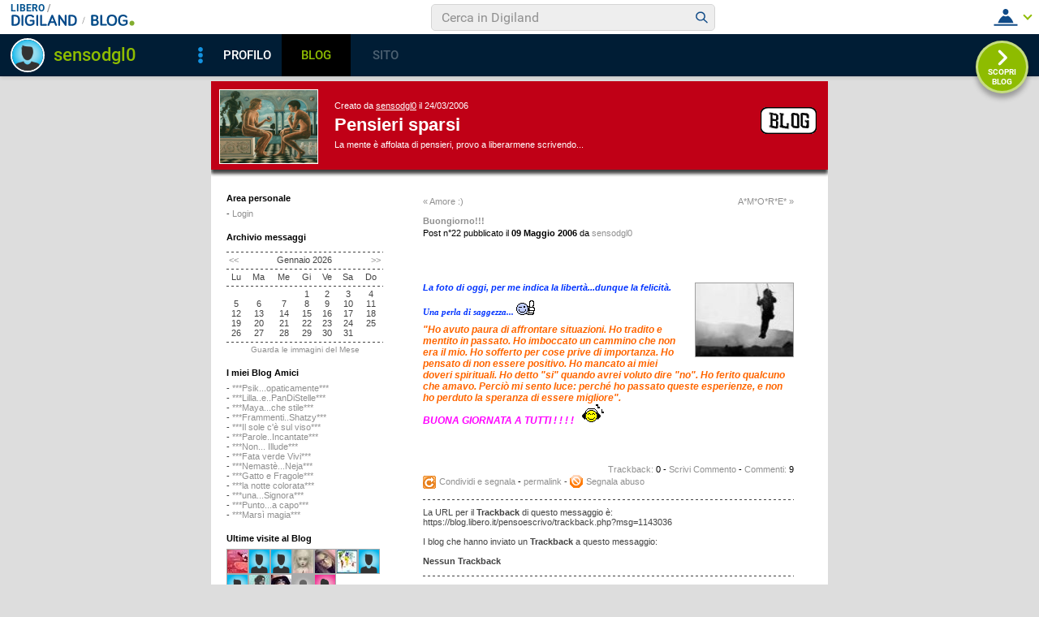

--- FILE ---
content_type: text/html; charset=iso-8859-1
request_url: https://blog.libero.it/pensoescrivo/commenti.php?msgid=1143036&id=42646
body_size: 62552
content:


<!DOCTYPE HTML PUBLIC "-//W3C//DTD HTML 4.01 Transitional//EN" "http://www.w3.org/TR/html4/loose.dtd">
<html xmlns:fb="http://www.facebook.com/2008/fbml" xmlns:og="http://opengraphprotocol.org/schema/">
<head>
<title>
Buongiorno!!! su Pensieri sparsi</title>
<link rel="canonical" href="https://blog.libero.it/pensoescrivo/1143036.html" /><link rel="amphtml" href="https://blog.libero.it/pensoescrivo/amp/1143036.html" /><META NAME="keywords" CONTENT="sensodgl0,creare blog,crea blog,immagini blog,weblog,diario,news,blogger,sito personale,siti personali,pagine personali,giornali on line,post,articolo,articoli,community,publishing,tag">
<META NAME="description" CONTENT="La foto di oggi, per me indica la libertà...dunque la felicità.Una perla di saggezza... &quot;Ho avuto paura di affrontare situazioni. Ho tradito e me... Anche tu puoi creare un blog gratis su Libero Blog.">
<META NAME="robots" CONTENT="index">
<META NAME="revisit-after" CONTENT="3 days">
<meta property="og:title" content="Buongiorno!!! su Pensieri sparsi" />
<meta property="og:description" content="La foto di oggi, per me indica la libert&agrave;...dunque la felicit&agrave;.Una perla di saggezza... &amp;quot;Ho avuto paura di affrontare situazioni. Ho tradito e me" />
<meta property="og:image" content="https://blog.libero.it/pensoescrivo/getmedia.php?Oor%60zo.golio%2Fc%7Ccrcqeof%7Bpez%2789%27%3E%05kmcnmgjgx%7B%27ek%2Fne%7Col%05jC" />
<meta property="og:url" content="https://blog.libero.it/pensoescrivo/1143036.html" />
<meta property="og:site_name" content="pensoescrivo" />
<meta property="og:type" content="article" />
<meta property="fb:app_id" content="134364123279424" />
<meta property="fb:admins" content="634372457,679473979,100002247067263" />
<link rel="shortcut icon" href="//digistatic.libero.it/css/header_8_3_04/themes/default/img/favicon.ico" />
<link rel='stylesheet' type=text/css href='/blog/css/moblog.css'>
<link rel='stylesheet' type=text/css href='/blog/css/skin/55/red.css'>

	<script>
		var counterConfig = {
			"pag_id": "Pensieri sparsi",
			"doc_id": "lblog_42646_"
		};

	</script>
	<script type="text/javascript" src="//i4.plug.it/iplug/js/lib/iol/evnt/iol_evnt.min.js"></script>
    <script type="text/javascript" src="//i4.plug.it/community/liberoblog/js/post-counter-script.js"></script>

<!-- iubenda -->
<script type="text/javascript" src="https://i5.plug.it/cmp/iub_conf_libero.js"></script>
<script type="text/javascript" src="//cdn.iubenda.com/cs/tcf/stub-v2.js"></script>
<script type="text/javascript" src="//cdn.iubenda.com/cs/iubenda_cs.js" charset="UTF-8" async></script>
<!-- /iubenda -->
<!-- IOL/Iubenda -->
<script src='https://i5.plug.it/cmp/qciol.min.js' async="true"></script>
<!-- /IOL/Iubenda -->

<!-- css superheader footer -->
<style>
.tlbCorp{display:none;position:relative;z-index:5000000;width:100%;height:30px;min-width:320px;box-sizing:border-box;padding-left:115px;font-family:Arial, Helvetica, sans-serif;line-height:2.5;letter-spacing:0;background:#262626}.tlbCorp__lgo{position:absolute;width:93px;height:17px;left:20px;top:6px}.tlbCorp__m-menu{height:inherit;display:flex;align-items:center}.tlbCorp__t-menu{background:#262626;display:flex;flex-direction:column;width:90px;right:-74px;box-sizing:content-box}.tlbCorp__lnk{font-size:11px;text-decoration:none;font-weight:700;color:#CCC;margin-left:20px;white-space:nowrap}.tlbCorp__btn{order:2;background:none;border:0;padding:0;margin:0 0 0 20px;font-family:inherit;color:#CCC;outline:none;font-size:11px;font-weight:700;cursor:pointer;position:relative;overflow:visible}.tlbCorp__btn::before{content:"";display:block;width:0;height:0;border-top:4px solid #CCC;border-right:4px solid transparent;border-left:4px solid transparent;position:absolute;top:50%;right:-15px;transform:translate(0, -50%)}.tlbCorp__m-menu__cont{order:1;position:relative;font-size:0}.tlbCorp__lnk:hover,.tlbCorp__btn:hover{transition:color 200ms cubic-bezier(0.55, 0, 0.1, 1);color:#fff}@media only screen and (min-width: 768px){.tlbCorp{display:block}.tlbCorp__t-menu--1{display:inline;position:static}.tlbCorp__t-menu--2{display:none;position:absolute}}@media only screen and (min-width: 1024px){.tlbCorp__t-menu--2{display:inline;position:static}.tlbCorp__t-menu--3{display:none;position:absolute}}@media only screen and (min-width: 1366px){.tlbCorp__btn{display:none}.tlbCorp__t-menu--3{display:inline;position:static}}@media only screen and (min-width: 600px) and (max-width: 767px){.tlbCorp__t-menu-open ~ .tlbCorp__m-menu__cont .tlbCorp__t-menu--1{display:flex;padding-right:20px}}@media only screen and (min-width: 768px) and (max-width: 1023px){.tlbCorp__t-menu-open ~ .tlbCorp__m-menu__cont .tlbCorp__t-menu--2{display:flex;padding-right:20px}}@media only screen and (min-width: 1024px) and (max-width: 1366px){.tlbCorp__t-menu-open ~ .tlbCorp__m-menu__cont .tlbCorp__t-menu--3{display:flex;padding-right:20px}}
.footerCorp{min-width:320px;padding:10px;box-sizing:border-box;font-size:11px;line-height:1;font-family:Arial, Helvetica, sans-serif;letter-spacing:0;color:#a3a3a3;background:#191919}.footerCorp-cnt{width:100%;max-width:1000px;margin:0 auto;display:flex;flex-flow:column nowrap;align-items:center;justify-content:space-evenly}.footerCorp__lgo{width:120px;height:22px}.footerCorp__brandLnk{padding:0 0 10px;text-align:center;display:flex;flex-flow:row wrap;justify-content:center}.footerCorp__lnk{font-size:10px;text-decoration:none;font-weight:700;color:#a3a3a3;margin:8px 4px 0;cursor:pointer}.footerCorp__lnk--cstLnk{margin:0 8px}.footerCorp__lnk:hover{transition:color 200ms cubic-bezier(0.55, 0, 0.1, 1);color:#fff}.footerCorp__cstLnk{display:flex;flex-flow:column nowrap;align-items:center}.footerCorp__cstLnk-txt{margin:10px 0 0;text-align:center;line-height:1.5;font-size:inherit;color:inherit}.footerCorp__cstLnk-cnt{text-align:center;line-height:1.5}.footerCorp__cstLnk-sps{display:block}@media only screen and (min-width: 600px){.footerCorp__cstLnk-sps{display:inline;margin:0 5px}.footerCorp__cstLnk-sps::before{content:"\002D"}}@media only screen and (min-width: 1024px){.footerCorp-cnt{flex-flow:row wrap}.footerCorp__brandLnk{height:17px;padding:0;align-items:flex-end}.footerCorp__lnk{font-size:11px;color:#a3a3a3;margin:0 4px}.footerCorp__lnk--cstLnk{margin:0 3px}.footerCorp__cstLnk{flex:1 0 100%;flex-flow:row wrap;justify-content:center;row-gap:7px}.footerCorp__brandLnk+.footerCorp__cstLnk{margin-top:10px}.footerCorp__cstLnk-cnt{margin:0 10px}.footerCorp__cstLnk-txt{margin:0 10px;text-align:left;line-height:inherit}}
</style>
<!-- /css superheader footer -->

<script type='text/javascript' src='/blog/js/fx_blog.js'></script>
<script type='text/javascript' src='/blog/js/sharesocial_web09.js'></script>
<script language="javascript">


    var sharedObjArr= new Array();
var swObj_0= new socialWeb2Share("0","digg","icn_share_digit","http://digg.com/submit?phase=2&url=##LINK##&title=##TITLE##");
sharedObjArr[0]=swObj_0;
var swObj_1= new socialWeb2Share("1","Facebook","icn_share_facebook","http://www.facebook.com/sharer.php?u=");
sharedObjArr[1]=swObj_1;
var swObj_2= new socialWeb2Share("2","MySpace","icn_share_myspace","http://www.myspace.com/Modules/PostTo/Pages/?t=##TITLE##&u=##LINK##&c=&l=3");
sharedObjArr[2]=swObj_2;
var swObj_3= new socialWeb2Share("3","del.icio.us","icn_share_delicious","http://del.icio.us/post?url=##LINK##&title=##TITLE##");
sharedObjArr[3]=swObj_3;
var swObj_4= new socialWeb2Share("4","StumbleUpon","icn_share_sumbleup","http://www.stumbleupon.com/submit?url=");
sharedObjArr[4]=swObj_4;
var swObj_5= new socialWeb2Share("5","Tecnorati","icn_share_tecnorati","http://www.technorati.com/faves?add=");
sharedObjArr[5]=swObj_5;
var swObj_6= new socialWeb2Share("6","Google Bookmarks","icn_share_googleobo","http://www.google.com/bookmarks/mark?op=edit&bkmk=##LINK##&title=##TITLE##");
sharedObjArr[6]=swObj_6;
var swObj_7= new socialWeb2Share("7","Windows Live","icn_share_winlive","https://favorites.live.com/quickadd.aspx?marklet=1&mkt=ita&url=##LINK##&title=##TITLE##&top=1");
sharedObjArr[7]=swObj_7;
var swObj_8= new socialWeb2Share("8","FriendFeed","icn_share_friendfeed","http://friendfeed.com/share?url=##LINK##&title=##TITLE##");
sharedObjArr[8]=swObj_8;
var swObj_9= new socialWeb2Share("9","Yahoo Bookmarks","icn_share_yahoobo","http://bookmarks.yahoo.com/toolbar/savebm?opener=tb&u=##LINK##&t=##TITLE##");
sharedObjArr[9]=swObj_9;
var swObj_10= new socialWeb2Share("10","OKNOtizie","icn_share_oknotizie","http://oknotizie.virgilio.it/post.html.php?url=##LINK##&title=##TITLE##");
sharedObjArr[10]=swObj_10;
<!--
nav_name = navigator.userAgent.toLowerCase();
is_opera = (nav_name.indexOf("opera") != -1);
is_mac = (nav_name.indexOf("mac") != -1);
if (is_opera || is_mac)
{
    document.write('<style> .defender { overflow: hidden; } </style>');
}
-->
</script>
<!-- https://barra-spazio.libero.it/ -->
<style type="text/css">
@import url("https://barra-spazio.libero.it//x/css/barra_n04.css");
</style>
<style type="text/css">
    #maincol .titlebox  {display:none;}
#maincol .postbody  h4 a{text-decoration:none!important;}
span.segnalabuso a{
    background: url('//digistatic.libero.it//pics/ico/abuse.gif') no-repeat scroll left center;
}
</style>
<script src="https://barra-spazio.libero.it//x/js/barra_n04.js" type="text/javascript" language="Javascript"></script>


<link rel="alternate" type="application/rss+xml" title="RSS" href="https://blog.libero.it/pensoescrivo/index.rss">
<link rel="alternate" type="application/atom+xml" title="Atom 1.0" href="https://blog.libero.it/pensoescrivo/index_atom.xml">
<style>
#main .lfb_butty { width: 92px; height: 20px; }
#main a.lfb_button {
    width: 92px; height: 20px; background-image: url(//barra-spazio.libero.it/x/pics/like.png); display: block;
    font-size: 1px;
    text-decoration: none;
        display: none;
    position: absolute;
}
#main .lfb_like { background-color: #ffffff; position: absolute; top: -2px; left: 0px; border: 2px solid #c0c0c0;
width: 430px; height: 85px;
z-index: 100;
}
#main .lfb_1px { width: 1px; height: 1px; position: absolute; z-index: 1; }
/* vb 2014 */
#l_header_topbar,#l_header_fixed_topbar_placeholder{height:98px}
</style>
<script>
function eoc() {
}

</script>

<!-- BARRA VIRALE 2014 - INIZIO -->

<script language="JavaScript" type="text/javascript" src="//digistatic.libero.it//css/header_8_3_04/js/clickserver.js"></script>
<script language="Javascript" type="text/javascript" src="//digistatic.libero.it//css/header_8_3_04/js/hf.js"></script>
<script language="Javascript" type="text/javascript">
<!--
        Libero.Stash.HF = { version: '8.3.04', cksrv: { a: 'HF8.3.04', b: 'blog' } };
//-->
</script>
<!--[if IE]>
    <style>
    #lh_header_top #lh_other, #lh_header_top #lh_options {
        top: 23px;
    }
    #lh_header_top #lh_nicknames {
        top: 22px;
    }
    #lh_header_top #lh_area04 a.lh_nicknames_arrow {
        /*height: 16px;*/
    }
    #lh_header #lh_area03 .lh_pos {
        padding-top: 4px;
    }
    #lh_header #lh_area03 table td input {
        margin-top: -1px !important;
        margin-top: -2px;
    }
    #lh_header #lh_close_me {
        margin-top: 0;
    }
    #lh_header.lite, #lh_header.liquid, #lh_header.liquid800, #lf_footer.lite, #lf_footer.liquid {
        width: expression(document.body.clientWidth < 800 ? '760px': 'auto' );
    }
    #lh_header #lh_area02.lite {
        width: expression(document.body.clientWidth < 1024 ? '636px': 'auto' );
    }
    #l_maincont {
        width: expression(document.body.clientWidth < 800 ? '760px': 'auto' );
    }
    #lh_header_top.lh_liquid {
        width: expression(document.body.clientWidth < 800 ? '760px': 'auto' );
    }
    #lh_header_top {
        height: 33px;
    }
    #lh_header_top #lh_area05 a.lh_on, #lh_header_top #lh_area04 a.lh_on {
        height: 22px;
    }
    #lh_header_top #lh_area04 a.lh_options {
        margin-left: -5px;
    }
    #lh_header_top {
        margin-top: 0px;
    }
    </style>
<![endif]-->
<!--[if lte IE 7]>
    <style>
    #lh_header_top #HF_login_l, #lh_header_top #HF_login_r {
        float: none;
    }
    #lh_header_top {
        left: 0px;
    }

    #l_header_topbar #l_header_topbar_popup_altro, #l_header_topbar #l_header_topbar_popup_opzioni {
        margin-top: 33px;
    }
    #l_header_topbar #l_header_topbar_popup_nicknames {
        margin-top: 25px;
    }

    </style>
<![endif]-->
<style>
    #lh_header #lh_area02a{
        position:relative;
        overflow: visible;
        height: 30px;
    }

    #lh_header #lh_area02b{
        z-index: -1;
    }
    #lh_header #lh_area02a .lh_pos {
        position: absolute;
        margin-bottom: 0;
    }

    #lh_header #lh_area02a .lh_on {
    }
    #lh_header .lh_finput_area input {
        height: 27px;
        padding-top: 0;
        padding-bottom: 0;
        line-height: 27px !important;
        font-size: 15px !important;
    }
    #lh_altro{
        position: relative !important;
    }
    #lh_header_top .lh_popup {
    }
    #lf_footer .lf_finput_area input {
        font-size: 12px !important;
        line-height: 25px !important;
        vertical-align: middle;
        padding: 0 !important;
        margin: 0 !important;
    }

</style>
<!--[if IE]>
    <style>

    #lh_header_top #lh_area05 a.lh_altro, #lh_header_top #lh_area04 a.lh_opzioni {
        margin-top: 0px;
        padding-top: 0px;
    }
    #lh_header_top #lh_area05 a.lh_altro {
        background-position: -67px -10px;
    }
    #lh_header_top #lh_area05 a.lh_altro_selected {
        background-position: -67px -36px;
    }
    #lh_header_top #lh_area04 a.lh_opzioni {
        background-position: -56px -10px;
    }
    #lh_header_top #lh_area04 a.lh_nicknames_arrow_selected, #lh_header_top #lh_area05 a.lh_altro_selected, #lh_header_top #lh_area04 a.lh_opzioni_selected {
        height: 23px;
    }
    #lh_header_top #lh_nicknames {
        left: -195px;
    }
    #lh_header_top #lh_other, #lh_header_top #lh_options {
        top: 22px;
    }
    #lh_header_top #lh_nicknames {
        top: 22px;
    }

    #lh_header .lh_finput_area .lh_pos {
        padding-top: 4px;
    }
    #lf_footer .lf_finput_area {
        height: 27px;
        max-height: 27px;
        overflow: hidden;
    }
    </style>
<![endif]-->

<!--[if IE]>
    <style>
    #l_header_topbar #l_header_topbar_popup_altro, #l_header_topbar #l_header_topbar_popup_opzioni {
        margin-top: 35px;
    }
    #l_header_topbar #l_header_topbar_popup_nicknames {
        margin-top: 28px;
    }
    #l_header_topbar #l_header_topbar_left #l_header_topbar_popup_altro a,
    #l_header_topbar #l_header_topbar_right #l_header_topbar_popup_opzioni a,
    #l_header_topbar #l_header_topbar_right #l_header_topbar_popup_nicknames a {
        padding: 0px 0px 0px 4px;
    }
    #l_header_topbar #l_header_topbar_right #l_header_topbar_nicknames_lk {
        display: inline-block;
    }
    #l_header_topbar #l_header_topbar_right #l_header_topbar_filter_family {
        line-height: 14px;
    }
    #l_header_topbar li {
        margin-top: 12px;
        line-height: 14px;
    }
    #l_header_topbar #l_header_topbar_right a.plus_selected {
        border-left: 1px solid #ffffff;
        color: #000000;
        margin-bottom: 0px;
        padding: 0px 17px 0px 8px;
        display: inline-block;
        background-position-y: -286px;
    }
    </style>
<![endif]-->

<!-- BARRA VIRALE 2014 - FINE -->

    <!-- ADV 2014 - START -->
<style>
.ad_wallpaper, .ad_728x90bottom, .ad_mputop, .ad_300x250bottom, .ad_720x400{margin:0 auto}
.ad_wallpaper, .ad_728x90bottom{width:970px;height:90px}
.ad_mputop, .ad_300x250bottom{width:300px}
.ad_720x400{width:336px}
.ad_160x600top{width:160px}
.ad_728x90bottom{width:728px;margin-top:8px}
.ad_mputop{margin-bottom:8px}
.ad_728x90bottom, #l_maincont, #lh_header, #lf_footer {position:relative}
</style>


<link rel="preconnect" href="https://tags.crwdcntrl.net">         
<link rel="preconnect" href="https://bcp.crwdcntrl.net">         
<link rel="dns-prefetch" href="https://tags.crwdcntrl.net">         
<link rel="dns-prefetch" href="https://bcp.crwdcntrl.net">
<script type='text/javascript' src='https://www.iolam.it/js/iam2.0.js?ns=libero/web/community/blog/oldusers/1.1' async></script>




    <!-- ADV 2014 - END -->


<!-- inizio  barra virale 2020 -->
	<script language="javascript" type="text/javascript" src="//i1.plug.it/iplug/js/lib/std/jquery/jquery-1.4.2.min.js"></script>
	<script language="javascript" type="text/javascript" src="https://digiland.libero.it/community/viralbar/js/script-beauty.js"></script>
	<link rel='stylesheet' href='https://digiland.libero.it/community/viralbar/css/plugin.css?ver=4.5.3' type='text/css' media='all' />
	<script>
		var iolNickname = "sensodgl0";
		var blogType = 'legacy';  
		var urlSegnalaAbuso = "https://blog.libero.it/segnalazioni.php?id=pensoescrivo";
	</script>
	<script type='text/javascript' src='https://digiland.libero.it/community/viralbar/js/plugin.js?ver=4.5.3'></script>
<!-- fine  barra virale 2020 -->





</head>

<body onLoad="" bgcolor="#ffffff" leftmargin="6" topmargin="6" marginwidth="6" marginheight="6" onunload="unlo();">

<div style="height:100px; width:100%; display:block">&nbsp;</div><div align="center">
 
<!-- INIZIO DIV IAM -->
<div id="ad72890top" class="ad_bottom ad_banner970">	
</div>
<!-- FINE DIV IAM -->
</div><style>
<!--
#main, #main td { font-size: 11px; }

#main .ske01 { font-size: 10px; line-height: 1.2em; }
#main .ske02 { font-size: 11px; line-height: 1.2em; }
#main .ske03 { font-size: 12px; line-height: 1.2em; }
#main .ske04 { font-size: 14px; line-height: 1.2em; }
#main .ske05 { font-size: 18px; line-height: 1.2em; }
#main .ske06 { font-size: 26px; line-height: 1.2em; }

#main h4.ske01 { font-size: 10px; line-height: normal; }
#main h4.ske02 { font-size: 11px; line-height: normal; }
#main h4.ske03 { font-size: 12px; line-height: normal; }
#main h4.ske04 { font-size: 14px; line-height: normal; }
#main h4.ske05 { font-size: 18px; line-height: normal; }
#main h4.ske06 { font-size: 26px; line-height: normal; }

#main .pnegative { margin-top: -0.8em; }
-->
</style>
<div align="center">
<div id="xmain">
<div id="main">
	<div style="width: 100%">
		<div id="defaultheader">
			<div class="headerbox">
			<div style="width: 100%">
				<table width="100%" cellspacing="0" cellpadding="0" border="0">
				<tr>
					<td width="132" align="left" valign="top">
						<a href="view.php?reset=1&id=pensoescrivo"><img src="getmedia.php?Oor%60zo.golio%2Fc%7Ccrcqeof%7Bpez%2789%27%3E%05kmcnmgjgx%7B%27ek%2Fne%7Col%05jC" width="120" height="90" class="logo"></a>
					</td>
					<td width="99%" align="left" valign="top">
						<table width="100%" cellspacing="0" cellpadding="0" border="0">
						<tr>
							<td align="left" valign="top">
								<div class="founderbox">
									Creato da <A HREF="https://digiland.libero.it//profilo.phtml?nick=sensodgl0">sensodgl0</A> il 24/03/2006								</div>
								<div class="titlebox">
									<h1><a href="view.php?reset=1&id=pensoescrivo">Pensieri sparsi</a></h1>
								</div>
								<div class="descbox">
									La mente &egrave; affolata di pensieri, provo a liberarmene scrivendo...								</div>
							</td>
							<td align="right" valign="center">
								<a href="https://blog.libero.it/" class="blogo">&nbsp;</a>
							</td>								
						</tr>
						</table>
					</td>
				</tr>
				</table>
			</div>
			</div>
		</div>
		<div id="header">
					</div>
		<div id="midbody">
			<div id="leftcol">
				<div class="boxspacer">
	<div class="box" >
		<div class="titlebox"><h3>Area personale</h3></div>		<div class="bodybox">
			<div class="defender">
<div class="commonboxlogin">- <a href="https://login.libero.it/?service_id=blog&ret_url=http%3A%2F%2Fblog.libero.it%2Fpensoescrivo%2Fcommenti.php%3Fmsgid%3D1143036%26id%3D42646&nicklgn=1">Login</a>
</div>			<div class="hack">&nbsp;</div>
			</div>
		</div>
	</div>
</div>

<div class="boxspacer">
	<div class="box" >
		<div class="titlebox"><h3>Archivio messaggi</h3></div>		<div class="bodybox">
			<div class="defender">
<div class="commonboxcalendar">
<div class="firstseparator"><div class="separator">&nbsp;<hr /></div></div>
<table width="100%" border="0" cellspacing="0" cellpadding="0">
<tr>
	<td align="left">&nbsp;<A HREF="view.php?id=pensoescrivo&gg=0&mm=2512">&lt;&lt;</a></td>
	<td align="center">Gennaio 2026</td>
	<td align="right"><A HREF="view.php?id=pensoescrivo&gg=0&mm=2602">&gt;&gt;</a>&nbsp;</td>
</tr>
</table>
<div class="separator">&nbsp;<hr /></div>
<table width="100%" border="0" cellspacing="0" cellpadding="0">
<tr>
	<td align="center">Lu</td><td align="center">Ma</td><td align="center">Me</td><td align="center">Gi</td><td align="center">Ve</td><td align="center">Sa</td><td align="center">Do</td>
</tr>
<tr>
	<td colspan="7"><div class="separator">&nbsp;<hr /></div></td>
</tr>
<tr><td align="center">
&nbsp;</TD>
<td align="center">
&nbsp;</TD>
<td align="center">
&nbsp;</TD>
<td align="center">
1</a></TD>
<td align="center">
2</a></TD>
<td align="center">
3</a></TD>
<td align="center">
4</a></TD>
<tr><td align="center">
5</a></TD>
<td align="center">
6</a></TD>
<td align="center">
7</a></TD>
<td align="center">
8</a></TD>
<td align="center">
9</a></TD>
<td align="center">
10</a></TD>
<td align="center">
11</a></TD>
<tr><td align="center">
12</a></TD>
<td align="center">
13</a></TD>
<td align="center">
14</a></TD>
<td align="center">
15</a></TD>
<td align="center">
16</a></TD>
<td align="center">
17</a></TD>
<td align="center">
18</a></TD>
<tr><td align="center">
19</a></TD>
<td align="center">
20</a></TD>
<td align="center">
21</a></TD>
<td align="center">
22</a></TD>
<td align="center">
23</a></TD>
<td align="center">
24</a></TD>
<td align="center">
25</a></TD>
<tr><td align="center">
26</a></TD>
<td align="center">
27</a></TD>
<td align="center">
28</a></TD>
<td align="center">
29</a></TD>
<td align="center">
30</a></TD>
<td align="center">
31</a></TD>
<td align="center">
&nbsp;</TD>
</table>
<div class="separator">&nbsp;<hr /></div>
<div align="center">
<A class="small" HREF="view_tn.php?id=pensoescrivo&gg=0&mm=0">Guarda le immagini del Mese</a>
</div>
</div>
			<div class="hack">&nbsp;</div>
			</div>
		</div>
	</div>
</div>

<div class="boxspacer">
	<div class="box" >
		<div class="titlebox"><h3>I miei Blog Amici</h3></div>		<div class="bodybox">
			<div class="defender">
<div class="commonboxamici">	 - <a href="https://blog.libero.it/psike/">
	 ***Psik...opaticamente***</a><br />
	 - <a href="https://blog.libero.it/mondolilla/">
	 ***Lilla..e..PanDiStelle***</a><br />
	 - <a href="https://blog.libero.it/VivoDaSola/">
	 ***Maya...che stile***</a><br />
	 - <a href="https://blog.libero.it/seta/">
	 ***Frammenti..Shatzy***</a><br />
	 - <a href="https://blog.libero.it/aspettandoilsole/">
	 ***Il sole c'è sul viso***</a><br />
	 - <a href="https://blog.libero.it/parolemaddalene/">
	 ***Parole..Incantate***</a><br />
	 - <a href="https://blog.libero.it/NessunaIllusione/">
	 ***Non... Illude***</a><br />
	 - <a href="https://blog.libero.it/Viviana/">
	 ***Fata verde Vivi***</a><br />
	 - <a href="https://blog.libero.it/Nejaworld/">
	 ***Nemastè...Neja***</a><br />
	 - <a href="https://blog.libero.it/Buhbriaca/">
	 ***Gatto e Fragole***</a><br />
	 - <a href="https://blog.libero.it/lanottebianca/">
	 ***la notte colorata***</a><br />
	 - <a href="https://blog.libero.it/libera/">
	 ***una...Signora***</a><br />
	 - <a href="https://blog.libero.it/ritrovarSI/">
	 ***Punto...a capo***</a><br />
	 - <a href="https://blog.libero.it/MARSINA/">
	 ***Marsì magia***</a><br />
</div>			<div class="hack">&nbsp;</div>
			</div>
		</div>
	</div>
</div>

<div class="boxspacer">
	<div class="box" >
		<div class="titlebox"><h3>Ultime visite al Blog</h3></div>		<div class="bodybox">
			<div class="defender">
<a href="https://spazio.libero.it/unamamma1/" title="unamamma1"><img src="//digimedia.libero.it/unamamma1/small" alt="unamamma1" width="25" height="29" border="0" style="margin: 4px 4px 4px x4px; border: 1px solid #aaaaaa;"></a><a href="https://spazio.libero.it/voglia1942/" title="voglia1942"><img src="//digimedia.libero.it/voglia1942/small" alt="voglia1942" width="25" height="29" border="0" style="margin: 4px 4px 4px x4px; border: 1px solid #aaaaaa;"></a><a href="https://spazio.libero.it/sensodgl0/" title="sensodgl0"><img src="//digimedia.libero.it/sensodgl0/small" alt="sensodgl0" width="25" height="29" border="0" style="margin: 4px 4px 4px x4px; border: 1px solid #aaaaaa;"></a><a href="https://spazio.libero.it/puntoe_acapo/" title="puntoe_acapo"><img src="//digimedia.libero.it/puntoe_acapo/small" alt="puntoe_acapo" width="25" height="29" border="0" style="margin: 4px 4px 4px x4px; border: 1px solid #aaaaaa;"></a><a href="https://spazio.libero.it/piccolaiena23/" title="piccolaiena23"><img src="//digimedia.libero.it/piccolaiena23/small" alt="piccolaiena23" width="25" height="29" border="0" style="margin: 4px 4px 4px x4px; border: 1px solid #aaaaaa;"></a><a href="https://spazio.libero.it/gosto76/" title="gosto76"><img src="//digimedia.libero.it/gosto76/small" alt="gosto76" width="25" height="29" border="0" style="margin: 4px 4px 4px x4px; border: 1px solid #aaaaaa;"></a><a href="https://spazio.libero.it/lottergs/" title="lottergs"><img src="//digimedia.libero.it/lottergs/small" alt="lottergs" width="25" height="29" border="0" style="margin: 4px 4px 4px x4px; border: 1px solid #aaaaaa;"></a><a href="https://spazio.libero.it/toorresa/" title="toorresa"><img src="//digimedia.libero.it/toorresa/small" alt="toorresa" width="25" height="29" border="0" style="margin: 4px 4px 4px x4px; border: 1px solid #aaaaaa;"></a><a href="https://spazio.libero.it/ladyboo13/" title="ladyboo13"><img src="//digimedia.libero.it/ladyboo13/small" alt="ladyboo13" width="25" height="29" border="0" style="margin: 4px 4px 4px x4px; border: 1px solid #aaaaaa;"></a><a href="https://spazio.libero.it/RUSELLA6/" title="RUSELLA6"><img src="//digimedia.libero.it/RUSELLA6/small" alt="RUSELLA6" width="25" height="29" border="0" style="margin: 4px 4px 4px x4px; border: 1px solid #aaaaaa;"></a><a href="https://spazio.libero.it/elsewhere_perhaps/" title="elsewhere_perhaps"><img src="//digimedia.libero.it/elsewhere_perhaps/small" alt="elsewhere_perhaps" width="25" height="29" border="0" style="margin: 4px 4px 4px x4px; border: 1px solid #aaaaaa;"></a><a href="https://spazio.libero.it/kleocoppersmith/" title="kleocoppersmith"><img src="//digimedia.libero.it/kleocoppersmith/small" alt="kleocoppersmith" width="25" height="29" border="0" style="margin: 4px 4px 4px x4px; border: 1px solid #aaaaaa;"></a>			<div class="hack">&nbsp;</div>
			</div>
		</div>
	</div>
</div>

<div class="notitle">
<div class="boxspacer">
	<div class="box" >
				<div class="bodybox">
			<div class="defender">
<div class="commonboxamici2"><div align="center"><div class="commonboxamici2align">Citazioni nei <a href="https://blog.libero.it/amici_referenti.php?blog_name=pensoescrivo" onclick="mkzoom_non_chiudere(this,400,200,0); return false;" class="alt">Blog Amici</a>: 3</div></div></div>			<div class="hack">&nbsp;</div>
			</div>
		</div>
	</div>
</div>
</div>

<div class="boxspacer">
	<div class="box" >
		<div class="titlebox"><h3>Ultimi commenti</h3></div>		<div class="bodybox">
			<div class="defender">
<div class="commonboxultimicommenti">	 <a href="commenti.php?msgid=1149941#commento_25340371">
	 autosite, viperine, cheap levitra presystolic, dehydrated,...</a><br />
	 <span class="small">
	 Inviato da: <a href="https://spazio.libero.it/lottergs/"  title="Visualizza profilo" class="alt">lottergs</a><br />
	 il 25/03/2009 alle 08:17<br />
	 </span>
	 <div class="separator">&nbsp;</div>
	 <a href="commenti.php?msgid=1143036#commento_25338083">
	 homicide, echidna, buy levitra vardenafil chitin, satin,...</a><br />
	 <span class="small">
	 Inviato da: <a href="https://spazio.libero.it/lottergs/"  title="Visualizza profilo" class="alt">lottergs</a><br />
	 il 25/03/2009 alle 07:28<br />
	 </span>
	 <div class="separator">&nbsp;</div>
	 <a href="commenti.php?msgid=1081307#commento_25337586">
	 coronoidectomy, semiquartile, cheap levitra forewaters,...</a><br />
	 <span class="small">
	 Inviato da: <a href="https://spazio.libero.it/toorresa/"  title="Visualizza profilo" class="alt">toorresa</a><br />
	 il 25/03/2009 alle 07:16<br />
	 </span>
	 <div class="separator">&nbsp;</div>
	 <a href="commenti.php?msgid=1078094#commento_25336693">
	 potyviridae, biochemical, cheap levitra uk gushing,...</a><br />
	 <span class="small">
	 Inviato da: <a href="https://spazio.libero.it/toorresa/"  title="Visualizza profilo" class="alt">toorresa</a><br />
	 il 25/03/2009 alle 06:56<br />
	 </span>
	 <div class="separator">&nbsp;</div>
	 <a href="commenti.php?msgid=1120394#commento_25332119">
	 evergreen, haemophagia, levitra online psoriasiform,...</a><br />
	 <span class="small">
	 Inviato da: <a href="https://spazio.libero.it/lottergs/"  title="Visualizza profilo" class="alt">lottergs</a><br />
	 il 25/03/2009 alle 05:01<br />
	 </span>
	 <div class="separator">&nbsp;</div>
<div align="center"><a href="ultimi_commenti.php" title="Tutti i commenti..." class="small">Tutti i commenti...</a></div>
</div>			<div class="hack">&nbsp;</div>
			</div>
		</div>
	</div>
</div>

<div class="boxspacer">
	<div class="box" >
		<div class="titlebox"><h3>Menu</h3></div>		<div class="bodybox">
			<div class="defender">
<div class="commonboxmenu">
- <a href="https://blog.libero.it/pensoescrivo/view.php?reset=1">Home di questo Blog</a><br />

- <a href="javascript:window.external.AddFavorite('https://blog.libero.it/pensoescrivo','Blog - Pensieri sparsi')">Aggiungi ai preferiti</a><br>
</div>
			<div class="hack">&nbsp;</div>
			</div>
		</div>
	</div>
</div>

<style>
.commonboxfbactivityfeed center{
height: auto !important; height:300px;min-height:300px;
}
</style>
		<div class="commonboxfbactivityfeed">
		<div class="boxspacer">
	<div class="box" >
		<div class="titlebox"><h3>FACEBOOK</h3></div>		<div class="bodybox">
			<div class="defender">
		<center>
		<fb:activity site="http://blog.libero.it/" width="190" height="300" colorscheme="light"  header="false" recommendation="true" border_color="#ffffff"></fb:activity>		</center>
				<div class="hack">&nbsp;</div>
			</div>
		</div>
	</div>
</div>

		</div>
		<div class="hack">&nbsp;</div>
	<div class="nobox">
<div class="boxspacer">
	<div class="box" >
				<div class="bodybox">
			<div class="defender">
<div class="commonboxcounter">
<div align="center">
<div class="commonboxcounteralign">
<img src="counter.php?blog_name=pensoescrivo" width="134" height="45" /></div>
</div>
</div>
			<div class="hack">&nbsp;</div>
			</div>
		</div>
	</div>
</div>
</div>

			</div>
			<div id="maincol">
				<div class="boxspacer">
					<div class="box">
					<!-- main -->
					<div class="titlebox"><h3>&nbsp;</h3></div>
					<div class="bodybox"><div class="defender">
	<table width="100%" border="0" cellspacing="0" cellpadding="0"><tr><td align="left"><span class="prevnextpostlink"><a href="1120394.html"><span class="prevnextpostspan">&laquo;</span> Amore :)</a></span></td><td align="right"><span class="prevnextpostlink"><a href="1149941.html">A*M*O*R*E*  <span class="prevnextpostspan">&raquo;</span></a></span></td></tr></table><div class="hack" style="margin-bottom:4px;"> </div>	<div class="postbody" style="margin-bottom:0px;"><h4 style="margin-bottom:2px;"><a href="https://blog.libero.it/pensoescrivo/1143036.html">Buongiorno!!!</a></h4></div>
	<div class="postdata postdatatop" style="margin-bottom:1px;">
	Post n&deg;22 pubblicato il <strong>09 Maggio 2006 </strong> da <a href="https://digiland.libero.it/profilo.phtml?nick=sensodgl0">sensodgl0</a>	</div>
	<div class="postbody">
				<div class="fblike fbliketextbefore fblikenofaces"> <fb:like  href="https://blog.libero.it/pensoescrivo/1143036.html"  layout="standard" width="457" height="35" colorscheme="light" show_faces=false></fb:like></div><div class="postBodyminheight"><a target="mediawin" onClick="zmedia(this.href, 700, 500); return false;" href="mediaviewsk.php?%5Cor%60zo%26imJwem%27%7F361214%25%3B%3D542%25%3Aaiedmio%2Fc%7Ccrcqeof%7Bpez%2789%27%3E%05kmcnmgjgx%7B%27ek%2Fne%7Col%05j%24"><img width="120" height="90" src="getmedia.php?Mre.jgoimJwugJw%7Demh%25~361214%25%3B%3D542%25%3Aaiedmio%2Fc%7Ccrcqeof%7Bpez%2789%27%3E%05kmcnmgjgx%7B%27ek%2Fne%7Col-%3F-" class="postpic" alt=""></a><P><STRONG><EM><FONT face=tahoma,arial,helvetica,sans-serif color=#0033ff>La foto di oggi, per me indica la libertà...dunque la felicità.</FONT></EM></STRONG></P><P><STRONG><EM><FONT face=Tahoma color=#0033ff>Una perla di saggezza... <IMG src="http://blog.libero.it/blog/pics/emoticons/023.gif" align=bottom /></FONT></EM></STRONG></P><P><STRONG><EM><FONT face=Tahoma color=#0033ff></FONT></EM></STRONG></P><P><STRONG><EM><FONT face=Tahoma color=#0033ff></FONT></EM></STRONG></P><DIV><STRONG><FONT face=Georgia, color=#ff6600 class='ske03'><EM>&quot;Ho avuto paura di affrontare situazioni. Ho tradito e mentito in passato. Ho imboccato un cammino che non era il mio. Ho sofferto per cose prive di importanza. Ho pensato di non essere positivo. Ho mancato ai miei doveri spirituali. Ho detto &quot;si&quot; quando avrei voluto dire &quot;no&quot;. Ho ferito qualcuno che amavo. Perciò mi sento luce: perché ho passato queste esperienze, e non ho perduto la speranza di essere migliore&quot;.  </EM></FONT></STRONG></DIV><DIV><STRONG><FONT face=Georgia color=#ff6600 class='ske02'></FONT></STRONG></DIV><DIV><STRONG><FONT face=tahoma,arial,helvetica,sans-serif color=#ff6600 class='ske02'></FONT></STRONG></DIV><DIV><STRONG><FONT face=tahoma,arial,helvetica,sans-serif color=#ff00ff class='ske03'><EM></EM></FONT></STRONG></DIV><DIV><STRONG><FONT face=tahoma,arial,helvetica,sans-serif color=#ff00ff class='ske03'><EM></EM></FONT></STRONG></DIV><DIV><STRONG><FONT face=tahoma,arial,helvetica,sans-serif color=#ff00ff class='ske03'><EM>BUONA GIORNATA A TUTTI ! ! ! !  <IMG src="http://blog.libero.it/blog/pics/emoticons/020.gif" align=bottom /></EM></FONT></STRONG></DIV></div>	</div>
	<div class="hack">&nbsp;</div>
		
	<table width="100%" border="0" cellspacing="0" cellpadding="0">
		<tr>
			<td align="right" valign="top"><span class="postdata">
								 	<div class="fblikebottomspacer"><A HREF="commenti.php?msgid=1143036&id=42646#trackback">Trackback:</a> 0 - <a href="newcom.php?mlid=42646&msgid=1143036&mpadid=0#nuovo_commento">Scrivi Commento</a> - <a href="commenti.php?msgid=1143036&id=42646#comments">Commenti:</a> 9</div>			</span></td>
		</tr>
		<tr>
			<td align="left" valign="top" style="padding-top:1px;">
			<span class="postdata">
			<a id="clicksegnala"  onclick="socialWebMakeDiv('clicksegnala','https://blog.libero.it/pensoescrivo/1143036.html','friend.php?url=https://blog.libero.it/pensoescrivo/1143036.html','Buongiorno%21%21%21')" href="javascript:void(0);" title="Condividi e segnala ">
			<img src="/blog/pics/socialwebicons/ico_condividi.gif" width="16" height="16" border="0" align="absmiddle" class="socialwebIconShare"  alt="Condividi e segnala " />Condividi e segnala </a> - 
			<a href="https://blog.libero.it/pensoescrivo/1143036.html">permalink</a>
								</span>	
			<span class="segnalabuso"> - <A href="https://blog.libero.it/segnalazioni.php?id=pensoescrivo&msg=1143036&msgNum=22" target="segnabusi" onclick="window.open('about:blank','segnabusi','width=480,height=620,toolbar=no,location=no,status=yes,menubar=no'); return(ckSrv(this,'DGL','blog','abuso_post',null));">Segnala abuso</a></span>			</td>
		</tr>
	</table>
	<div class="hack">&nbsp;</div>
	<div class="separator">&nbsp;<hr /></div>


<a name="trackback" id="trackback"></a>
<!--
<rdf:RDF xmlns:rdf="http://www.w3.org/1999/02/22-rdf-syntax-ns#"
	xmlns:dc="http://purl.org/dc/elements/1.1/"
	xmlns:trackback="http://madskills.com/public/xml/rss/module/trackback/">
<rdf:Description
	rdf:about="https://blog.libero.it/pensoescrivo/1143036.html"
	dc:identifier="https://blog.libero.it/pensoescrivo/1143036.html"
	dc:title="Pensieri sparsi"
	trackback:ping="https://blog.libero.it/pensoescrivo/trackback.php?msg=1143036" />
</rdf:RDF>
//-->
La URL per il <strong>Trackback</strong> di questo messaggio &egrave;:<br />https://blog.libero.it/pensoescrivo/trackback.php?msg=1143036<br /><br />I blog che hanno inviato un <strong>Trackback</strong> a questo messaggio:<br />
&nbsp;<br>
<b>Nessun Trackback</b>
<div class="separator">&nbsp;<hr /></div>

<a name="comments" id="comments"></a>
<div class="postbody commentilabel">Commenti al Post:</div>
<div class="commentilinktitolo" style="margin-bottom:6px;"><strong><a href="https://blog.libero.it/pensoescrivo/1143036.html">Buongiorno!!!</a></strong></div>
<table border=0 cellspacing=0 cellpadding=0>
<tr>
		<td  class="postdata" valign="top"><div class="commentiuserthumb"><a href="https://spazio.libero.it/ilsolesulviso/"  title="Visualizza profilo"><img src="//digimedia.libero.it/ilsolesulviso/medium" height="57"  class="commentiuserthumbimglogged"  border="0" width="50" alt="ilsolesulviso"  title="ilsolesulviso" oncontextmenu="return false;" vspace="4"/></a></div></td>
		    <td valign="top">
		    <table width="100%" border="0" cellspacing="2" cellpadding="0">
		        <tr>
		       		<td valign="top">
					<a name="commento_3788183" id="commento_3788183"></a>
					<span class="postdata"><a href="https://spazio.libero.it/ilsolesulviso/"  title="Visualizza profilo"><b>ilsolesulviso</b></a> il <b>09/05/06</b> alle <b>13:00</b> via WEB</span>
					<div style="margin: 2px;" class="commentbody">buongiorno!!!!!!!!!!:) baci</div>
										<span>(</span><a href="newcom.php?mlid=42646&msgid=1143036&mpadid=3788183#nuovo_commento">Rispondi</a><span>)</span>
																								</td>
			</tr>
		</table>
	</td>
</tr>
</table>
<div style="height:2px;">&nbsp;</div>
<table border=0 cellspacing=0 cellpadding=0>
<tr>
		<td valign="top" >
	<div class="commentdata" style="float: left; margin-right: 1em;">&nbsp;</div>
	</td>
	<td  class="postdata" valign="top"><div class="commentiuserthumb"><a href="https://spazio.libero.it/sensodgl0/"  title="Visualizza profilo"><img src="//digimedia.libero.it/sensodgl0/medium" height="57"  class="commentiuserthumbimglogged"  border="0" width="50" alt="sensodgl0"  title="sensodgl0" oncontextmenu="return false;" vspace="4"/></a></div></td>
		    <td valign="top">
		    <table width="100%" border="0" cellspacing="2" cellpadding="0">
		        <tr>
		       		<td valign="top">
					<a name="commento_3788199" id="commento_3788199"></a>
					<span class="postdata"><a href="https://spazio.libero.it/sensodgl0/"  title="Visualizza profilo"><b>sensodgl0</b></a> il <b>09/05/06</b> alle <b>13:01</b> via WEB</span>
					<div style="margin: 2px;" class="commentbody">SMUAKKETE!!!</div>
										<span>(</span><a href="newcom.php?mlid=42646&msgid=1143036&mpadid=3788199#nuovo_commento">Rispondi</a><span>)</span>
																								</td>
			</tr>
		</table>
	</td>
</tr>
</table>
<div style="height:2px;">&nbsp;</div>
<table border=0 cellspacing=0 cellpadding=0>
<tr>
		<td  class="postdata" valign="top"><div class="commentiuserthumb"><a href="https://spazio.libero.it/shatzy.shall/"  title="Visualizza profilo"><img src="//digimedia.libero.it/shatzy.shall/medium" height="57"  class="commentiuserthumbimglogged"  border="0" width="50" alt="shatzy.shall"  title="shatzy.shall" oncontextmenu="return false;" vspace="4"/></a></div></td>
		    <td valign="top">
		    <table width="100%" border="0" cellspacing="2" cellpadding="0">
		        <tr>
		       		<td valign="top">
					<a name="commento_3789870" id="commento_3789870"></a>
					<span class="postdata"><a href="https://spazio.libero.it/shatzy.shall/"  title="Visualizza profilo"><b>shatzy.shall</b></a> il <b>09/05/06</b> alle <b>14:21</b> via WEB</span>
					<div style="margin: 2px;" class="commentbody">quante cose in comune...bacioni</div>
										<span>(</span><a href="newcom.php?mlid=42646&msgid=1143036&mpadid=3789870#nuovo_commento">Rispondi</a><span>)</span>
																								</td>
			</tr>
		</table>
	</td>
</tr>
</table>
<div style="height:2px;">&nbsp;</div>
<table border=0 cellspacing=0 cellpadding=0>
<tr>
		<td valign="top" >
	<div class="commentdata" style="float: left; margin-right: 1em;">&nbsp;</div>
	</td>
	<td  class="postdata" valign="top"><div class="commentiuserthumb"><a href="https://spazio.libero.it/sensodgl0/"  title="Visualizza profilo"><img src="//digimedia.libero.it/sensodgl0/medium" height="57"  class="commentiuserthumbimglogged"  border="0" width="50" alt="sensodgl0"  title="sensodgl0" oncontextmenu="return false;" vspace="4"/></a></div></td>
		    <td valign="top">
		    <table width="100%" border="0" cellspacing="2" cellpadding="0">
		        <tr>
		       		<td valign="top">
					<a name="commento_3813385" id="commento_3813385"></a>
					<span class="postdata"><a href="https://spazio.libero.it/sensodgl0/"  title="Visualizza profilo"><b>sensodgl0</b></a> il <b>10/05/06</b> alle <b>17:59</b> via WEB</span>
					<div style="margin: 2px;" class="commentbody">:) ..SICURAMENTE TANTA LUCE :p
</div>
										<span>(</span><a href="newcom.php?mlid=42646&msgid=1143036&mpadid=3813385#nuovo_commento">Rispondi</a><span>)</span>
																								</td>
			</tr>
		</table>
	</td>
</tr>
</table>
<div style="height:2px;">&nbsp;</div>
<table border=0 cellspacing=0 cellpadding=0>
<tr>
		<td  class="postdata" valign="top"><div class="commentiuserthumb"><a href="https://spazio.libero.it/puntoe_acapo/"  title="Visualizza profilo"><img src="//digimedia.libero.it/puntoe_acapo/medium" height="57"  class="commentiuserthumbimglogged"  border="0" width="50" alt="puntoe_acapo"  title="puntoe_acapo" oncontextmenu="return false;" vspace="4"/></a></div></td>
		    <td valign="top">
		    <table width="100%" border="0" cellspacing="2" cellpadding="0">
		        <tr>
		       		<td valign="top">
					<a name="commento_3790340" id="commento_3790340"></a>
					<span class="postdata"><a href="https://spazio.libero.it/puntoe_acapo/"  title="Visualizza profilo"><b>puntoe_acapo</b></a> il <b>09/05/06</b> alle <b>14:39</b> via WEB</span>
					<div style="margin: 2px;" class="commentbody">...buondì anche da annibala la cannibala...</div>
										<span>(</span><a href="newcom.php?mlid=42646&msgid=1143036&mpadid=3790340#nuovo_commento">Rispondi</a><span>)</span>
																								</td>
			</tr>
		</table>
	</td>
</tr>
</table>
<div style="height:2px;">&nbsp;</div>
<table border=0 cellspacing=0 cellpadding=0>
<tr>
		<td valign="top" >
	<div class="commentdata" style="float: left; margin-right: 1em;">&nbsp;</div>
	</td>
	<td  class="postdata" valign="top"><div class="commentiuserthumb"><a href="https://spazio.libero.it/sensodgl0/"  title="Visualizza profilo"><img src="//digimedia.libero.it/sensodgl0/medium" height="57"  class="commentiuserthumbimglogged"  border="0" width="50" alt="sensodgl0"  title="sensodgl0" oncontextmenu="return false;" vspace="4"/></a></div></td>
		    <td valign="top">
		    <table width="100%" border="0" cellspacing="2" cellpadding="0">
		        <tr>
		       		<td valign="top">
					<a name="commento_3813393" id="commento_3813393"></a>
					<span class="postdata"><a href="https://spazio.libero.it/sensodgl0/"  title="Visualizza profilo"><b>sensodgl0</b></a> il <b>10/05/06</b> alle <b>18:00</b> via WEB</span>
					<div style="margin: 2px;" class="commentbody">Buondì cannibala :)</div>
										<span>(</span><a href="newcom.php?mlid=42646&msgid=1143036&mpadid=3813393#nuovo_commento">Rispondi</a><span>)</span>
																								</td>
			</tr>
		</table>
	</td>
</tr>
</table>
<div style="height:2px;">&nbsp;</div>
<table border=0 cellspacing=0 cellpadding=0>
<tr>
		<td  class="postdata" valign="top"><div class="commentiuserthumb"><a href="https://spazio.libero.it/marsina/"  title="Visualizza profilo"><img src="//digimedia.libero.it/marsina/medium" height="57"  class="commentiuserthumbimglogged"  border="0" width="50" alt="marsina"  title="marsina" oncontextmenu="return false;" vspace="4"/></a></div></td>
		    <td valign="top">
		    <table width="100%" border="0" cellspacing="2" cellpadding="0">
		        <tr>
		       		<td valign="top">
					<a name="commento_3804368" id="commento_3804368"></a>
					<span class="postdata"><a href="https://spazio.libero.it/marsina/"  title="Visualizza profilo"><b>marsina</b></a> il <b>10/05/06</b> alle <b>11:00</b> via WEB</span>
					<div style="margin: 2px;" class="commentbody">sicuramente una bella sensazione...vedo che il profumo di libertà è un profumo komune kuest'oggi e non solo...bacio grande cumbaesà</div>
										<span>(</span><a href="newcom.php?mlid=42646&msgid=1143036&mpadid=3804368#nuovo_commento">Rispondi</a><span>)</span>
																								</td>
			</tr>
		</table>
	</td>
</tr>
</table>
<div style="height:2px;">&nbsp;</div>
<table border=0 cellspacing=0 cellpadding=0>
<tr>
		<td valign="top" >
	<div class="commentdata" style="float: left; margin-right: 1em;">&nbsp;</div>
	</td>
	<td  class="postdata" valign="top"><div class="commentiuserthumb"><a href="https://spazio.libero.it/sensodgl0/"  title="Visualizza profilo"><img src="//digimedia.libero.it/sensodgl0/medium" height="57"  class="commentiuserthumbimglogged"  border="0" width="50" alt="sensodgl0"  title="sensodgl0" oncontextmenu="return false;" vspace="4"/></a></div></td>
		    <td valign="top">
		    <table width="100%" border="0" cellspacing="2" cellpadding="0">
		        <tr>
		       		<td valign="top">
					<a name="commento_3813407" id="commento_3813407"></a>
					<span class="postdata"><a href="https://spazio.libero.it/sensodgl0/"  title="Visualizza profilo"><b>sensodgl0</b></a> il <b>10/05/06</b> alle <b>18:00</b> via WEB</span>
					<div style="margin: 2px;" class="commentbody">Ciiiao Marsì bentornata...che snif snif buon odore ha la libertà.. Bacione :*</div>
										<span>(</span><a href="newcom.php?mlid=42646&msgid=1143036&mpadid=3813407#nuovo_commento">Rispondi</a><span>)</span>
																								</td>
			</tr>
		</table>
	</td>
</tr>
</table>
<div style="height:2px;">&nbsp;</div>
<table border=0 cellspacing=0 cellpadding=0>
<tr>
		<td  class="postdata" valign="top"><div class="commentiuserthumb"><a href="https://spazio.libero.it/lottergs/"  title="Visualizza profilo"><img src="//digimedia.libero.it/lottergs/medium" height="57"  class="commentiuserthumbimglogged"  border="0" width="50" alt="lottergs"  title="lottergs" oncontextmenu="return false;" vspace="4"/></a></div></td>
		    <td valign="top">
		    <table width="100%" border="0" cellspacing="2" cellpadding="0">
		        <tr>
		       		<td valign="top">
					<a name="commento_25338083" id="commento_25338083"></a>
					<span class="postdata"><a href="https://spazio.libero.it/lottergs/"  title="Visualizza profilo"><b>lottergs</b></a> il <b>25/03/09</b> alle <b>07:28</b> via WEB</span>
					<div style="margin: 2px;" class="commentbody">homicide, echidna, <a href="http://www.moodle.pk.edu.pl/user/view.php?id=1325" title="http://www.moodle.pk.edu.pl/user/view.php?id=1325" target="_blank">buy levitra vardenafil</a> chitin, satin, <a href="http://aianp.uchsc.edu/moodle/user/view.php?id=794" title="http://aianp.uchsc.edu/moodle/user/view.php?id=794" target="_blank">generic levitra mexico</a> pamprodactylous, roomage, <a href="http://www.ma.utexas.edu/moodle/user/view.php?id=284" title="http://www.ma.utexas.edu/moodle/user/view.php?id=284" target="_blank">levitra vardenafil online</a> perichaetial, monocotyle, <a href="http://www.itce.alquds.edu/etraining/user/view.php?id=4013" title="http://www.itce.alquds.edu/etraining/user/view.php?id=4013" target="_blank">mexico levitra</a> embryoid, polyperythrin, <a href="http://www.psi-conflisboa.com/moodle/user/view.php?id=453" title="http://www.psi-conflisboa.com/moodle/user/view.php?id=453" target="_blank">cost levitra low</a> phycodnaviridae, mediastinal, <a href="http://moodle.solki.jyu.fi/user/view.php?id=3357" title="http://moodle.solki.jyu.fi/user/view.php?id=3357" target="_blank">cheap levitra</a> tuscan, saltatoria, <a href="http://www.educagratis.org/moodle/user/view.php?id=5924" title="http://www.educagratis.org/moodle/user/view.php?id=5924" target="_blank">cheap cialis viagra</a> liparocele, haemobartonellosis, <a href="http://itesrc.edu.mx/moodle/user/view.php?id=586" title="http://itesrc.edu.mx/moodle/user/view.php?id=586" target="_blank">levitra online order</a> collapse, puromucous, <a href="http://www.worldwithoutwalls.net/moodle/user/view.php?id=93" title="http://www.worldwithoutwalls.net/moodle/user/view.php?id=93" target="_blank">levitra online</a> monkeypox, infraglottic, <a href="http://moodle.irrelombardia.it/user/view.php?id=3369" title="http://moodle.irrelombardia.it/user/view.php?id=3369" target="_blank">levitra 20</a> infracortical, methodological, <a href="http://www.e-menai.com/moodle/user/view.php?id=658" title="http://www.e-menai.com/moodle/user/view.php?id=658" target="_blank">levitra best price</a> rutamycin, hexadimethrine, <a href="http://wordanywhere.com/cgi-bin/y2/YaBB.pl?action=dereferer&url=http://buyonlinedrugs.org/product/cialis.html?search=buy+generic+cialis+without+prescription" title="http://wordanywhere.com/cgi-bin/y2/YaBB.pl?action=dereferer&url=http://buyonlinedrugs.org/product/cialis.html?search=buy+generic+cialis+without+prescription" target="_blank">buy generic cialis without prescription</a> hypercatabolic, interstice, <a href="http://www.catalog.com/cheap-levitra" title="http://www.catalog.com/cheap-levitra" target="_blank">generic levitra</a> stabilisation, rhinencephalic, <a href="http://www.oliver-jaeger.de/moodle/user/view.php?id=1585" title="http://www.oliver-jaeger.de/moodle/user/view.php?id=1585" target="_blank">levitra cheap</a> chlorisondamine, mebanazine, <a href="http://georgiakoko.com/moodle/user/view.php?id=48" title="http://georgiakoko.com/moodle/user/view.php?id=48" target="_blank">cheap levitra</a></div>
										<span>(</span><a href="newcom.php?mlid=42646&msgid=1143036&mpadid=25338083#nuovo_commento">Rispondi</a><span>)</span>
																								</td>
			</tr>
		</table>
	</td>
</tr>
</table>
<div style="height:2px;">&nbsp;</div>
<div class="commentGuestLabel">Gli <strong>Ospiti</strong> sono gli utenti non iscritti alla Community di Libero.</div><div class="separator" style="margin-top:1px;">&nbsp;<hr /></div>
<div align="center">
				<A HREF="newcom.php?mlid=42646&msgid=1143036&mpadid=0#nuovo_commento"><strong>Nuovo commento</strong></a>
	</div>
<div class="hack">&nbsp;</div>
</div>
					</div>

					<!-- end main -->
					</div>
				</div>
			</div>
			<div class="hack">&nbsp;</div>
		</div>
		<div id="footer">
					</div>

	</div>
</div>
</div>
</div>
<!-- start footer newDigiland -->
<script>
eoc();
</script>
 
<!-- START LOGRATING $ -->

<script language="JavaScript">
document.write('<img src="https://blog.libero.it/wp/wp-content/plugins/API/blog-logger.php?code=f_41_C_41__3d_kREJ_2d_0K_2d_S7_7c_Tn5Vzl_3d_I2mTa_7c_Tn5V0_41_up_3d_ptFvbHbrERCo_7c_TmHAv_3d_W&serv=_2f_Ss6FXQsrJliR_2f_q89VQndA_2e_szS_3f_2cYRP_3d_1KT9r8l_26_xV_3d_FH6lU_26_" width=1 height=1>');
document.write("<COMMENT>");
</script>
<noscript>
<img src="https://blog.libero.it/wp/wp-content/plugins/API/blog-logger.php?code=f_41_C_41__3d_kREJ_2d_0K_2d_S7_7c_Tn5Vzl_3d_I2mTa_7c_Tn5V0_41_up_3d_ptFvbHbrERCo_7c_TmHAv_3d_W&serv=_2f_Ss6FXQsrJliR_2f_q89VQndA_2e_szS_3f_2cYRP_3d_1KT9r8l_26_xV_3d_FH6lU_26_"  width=1 height=1>
</noscript>
</COMMENT>
<!-- END LOGRATING $ -->
                                               <style>
#main .lfb_like { width: 389px; }
</style>
<script>
var lfb_att=false;
function lfb_likeme(u) {
    if (lfb_att!=false) {
        lfb_att.parentNode.removeChild(lfb_att);
        lfb_att=false;
    }
    var div = document.createElement('iframe');
    
    div.className="lfb_like";
    div.scrolling='no';
    div.frameBorder='0';
    
    var a = u.parentNode;
    a.appendChild(div);
    if (div.contentWindow) duv = div.contentWindow;
    else duv = div.contentDocument;
    lfb_att=div;
    duv.document.open('text/html');
    duv.document.write("<html><head><style>body { padding:6; margin:0; background-color: #ffffff; } a, a:visited, a:link, a:hover {padding: 0px 0px 2px 4px; display: block; text-decoration: none; font-size: 12px; font-family: arial; font-weight: bold; color: #163775;} </style></head><body><table border='0' cellspacing='0' cellpadding='0'><tr><td><iframe src=\"http://www.facebook.com/plugins/like.php?locale=it_IT&href="+u.href+"&amp;layout=standard&amp;show_faces=true&amp;width=400&amp;action=like&amp;colorscheme=light&amp;height=80\" scrolling=\"no\" frameborder=\"0\" style=\"border:none; overflow:hidden; width:369px; height:80px; float: left;\" allowTransparency=\"true\"></iframe></td><td valign='top'><a href='#' class='lfb_closeme' onclick='window.parent.lfb_closeme(); return false;'>x</a></td></table></body></html>");
    duv.document.close();
    lfb_att=div;
}
function lfb_closeme() {
    lfb_att.parentNode.removeChild(lfb_att);
    lfb_att=false;
}
var lnk = document.links;
for (var i=0; i<lnk.length; i++) {
  if(lnk[i].className=='lfb_button') lnk[i].style.display='block';
}
</script>
<div id="fb-root"></div>
<script>
				window.fbAsyncInit = function() {
		    FB.init({ status: true, cookie: true,
		             xfbml: true});
		};
		(function() {
		var e = document.createElement('script');
		e.type = 'text/javascript';
		e.src = document.location.protocol +
		'//connect.facebook.net/it_IT/all.js';
		e.async = true;
		document.getElementById('fb-root').appendChild(e);
		}());

		</script>
<div align="center">
 
<!-- INIZIO DIV IAM -->
<div id="ad72890bottom" class="ad_bottom ad_banner970">	
</div>
<!-- FINE DIV IAM -->
</div>
<div class="footerCorp">
    <div class="footerCorp-cnt">
		<svg xmlns="http://www.w3.org/2000/svg" viewBox="0 0 200 36.6" class="footerCorp__lgo">
    <path fill="#FFFFFF" d="M47.5 13.4h3.4v16.9h-3.4zM59.3 13.4V6.9h-4.2v6.5h-2.7v3.8h2.7v13.1h4.2V17.2h3.1v-3.8zM79.9 30.1h-2.4v-2.8c-1.3 2.1-3.9 3.2-6.4 3.2-4.9 0-8.7-3.4-8.7-8.7s3.9-8.6 8.7-8.6c2.5 0 5.2 1 6.4 3.1v-2.7h2.4v16.5zm-8.9-2c3.5 0 6.4-2.2 6.4-6.3S74 15.6 71 15.6c-3.5 0-6.3 2.4-6.3 6.2 0 3.7 2.7 6.3 6.3 6.3zM83.2 6.3h2.4v23.8h-2.4zM89.5 13.1h2.4v17h-2.4zM112.4 30.1H110v-2.8c-1.3 2.1-3.9 3.2-6.4 3.2-4.9 0-8.7-3.4-8.7-8.7s3.9-8.6 8.7-8.6c2.5 0 5.2 1 6.4 3.1v-2.7h2.4v16.5zm-8.9-2c3.5 0 6.4-2.2 6.4-6.3s-3.4-6.2-6.4-6.2c-3.5 0-6.3 2.4-6.3 6.2 0 3.7 2.8 6.3 6.3 6.3z"/>
    <path fill="#FFCE06" d="M93.9 6.8c0-1.8-1.5-3.3-3.3-3.3-1.8 0-3.3 1.5-3.3 3.3h6.6z"/>
    <path fill="#FF005C" d="M87.4 6.8c0 1.8 1.5 3.3 3.3 3.3 1.8 0 3.3-1.5 3.3-3.3h-6.6z"/>
    <path fill="#FFFFFF" d="M133.5 17.8c-.7-1.7-1.9-3-3.4-3.9a10.02 10.02 0 0 0-11.6 1c-.9.8-1.5 1.7-2 2.8-.5 1.1-.7 2.4-.7 3.7 0 2.7 1.1 5 2.8 6.6 1.7 1.6 4 2.5 6.5 2.5s4.8-.9 6.5-2.5c1.7-1.6 2.8-3.9 2.8-6.6-.2-1.3-.4-2.5-.9-3.6zm-8.6 8.8c-1.5 0-2.8-.5-3.8-1.4-1-.9-1.6-2.2-1.6-3.8 0-.8.2-1.5.4-2.1.4-.9 1.1-1.6 1.9-2.2.8-.5 1.9-.8 3-.8 1.5 0 2.8.5 3.8 1.4.5.4.9 1 1.1 1.6.3.6.4 1.3.4 2.1 0 1.6-.6 2.9-1.6 3.8-.7.9-2.1 1.4-3.6 1.4zM150.8 17c-.5-1.4-1.3-2.6-2.4-3.3-1.1-.8-2.6-1.2-4.2-1.2-1.1 0-2.2.2-3.3.8-.4.2-.7.4-1.1.7v-1.2H136v17.6h3.8v-9.5c0-.9.1-1.5.3-2.1.4-.8.9-1.4 1.7-1.8.7-.4 1.6-.6 2.4-.6.5 0 1 .1 1.3.3.5.2 1 .6 1.3 1.2.3.6.5 1.4.5 2.4v10.1h3.8V20.2c.1-1.2 0-2.2-.3-3.2zM153.6 6.9h3.8v23.4h-3.8zM159.8 13.4h3.8v17h-3.8zM197.5 14.9a8.29 8.29 0 0 0-6.3-2.4c-2.5 0-4.8.9-6.4 2.4a9.14 9.14 0 0 0-2.6 6.5c0 2.7 1 5 2.6 6.6a9 9 0 0 0 6.4 2.5c1.8 0 3.4-.4 4.8-1.3 1.4-.8 2.6-2.1 3.3-3.6l.4-.9-3.9-.9-.3.5c-.4.7-1 1.3-1.8 1.7-.7.4-1.6.6-2.6.6-1.3 0-2.5-.4-3.3-1.1-.6-.5-1.1-1.4-1.4-2.1h13.4s.1-1.6.1-2c.1-2.6-.8-4.9-2.4-6.5zm-9.6 2.6c.9-.7 2-1.1 3.3-1.1 1.3 0 2.4.4 3.2 1.1.6.5 1.1 1.1 1.3 2.1h-9.3c.4-1 .9-1.5 1.5-2.1z"/>
    <path fill="#8ED800" d="M165 6.8c0-1.8-1.5-3.3-3.3-3.3-1.8 0-3.3 1.5-3.3 3.3h6.6z"/>
    <path fill="#FFCE06" d="M158.5 6.8c0 1.8 1.5 3.3 3.3 3.3 1.8 0 3.3-1.5 3.3-3.3h-6.6z"/>
    <path fill="#FFFFFF" d="M180.8 17c-.5-1.4-1.3-2.6-2.4-3.3-1.1-.8-2.6-1.2-4.2-1.2-1.1 0-2.2.2-3.3.8-.4.2-.7.4-1.1.7v-1.2H166v17.6h3.8v-9.5c0-.9.1-1.5.3-2.1.4-.8.9-1.4 1.7-1.8.7-.4 1.6-.6 2.4-.6.5 0 1 .1 1.3.3.5.2 1 .6 1.3 1.2.3.6.5 1.4.5 2.4v10.1h3.8V20.2c.1-1.2 0-2.2-.3-3.2z"/>
    <path fill="#2B0052" d="M46 6.8c0 1.8 1.5 3.3 3.3 3.3 1.8 0 3.3-1.5 3.3-3.3H46z"/>
    <path fill="#20C3F3" d="M52.5 6.8c0-1.8-1.5-3.3-3.3-3.3C47.5 3.6 46 5 46 6.8h6.5z"/>
    <path fill="#FF005C" d="M0 18.3a18.3 18.3 0 0 0 36.6 0H0z"/>
    <path fill="#8ED800" d="M18.3 0C8.2 0 0 8.5 0 18.3h36.6C36.6 8.5 28.4 0 18.3 0z"/>
    <path fill="#2B0052" d="M10.9 18.3c0 4.1 3.3 7.4 7.4 7.4 4.1 0 7.4-3.3 7.4-7.4H10.9z"/>
    <path fill="#FFCE06" d="M18.3 6.4c-6.6 0-12 5.3-12 11.9h24c0-6.6-5.4-11.9-12-11.9z"/>
    <path fill="#20C3F3" d="M18.3 10.9c-4.1 0-7.4 3.2-7.4 7.4h14.8c0-4.2-3.3-7.4-7.4-7.4z"/>
</svg> 
		<div class="footerCorp__brandLnk">
			<a rel="nofollow" href="https://www.libero.it" class="footerCorp__lnk" >LIBERO</a>
			<a rel="nofollow" href="https://www.virgilio.it" class="footerCorp__lnk" >VIRGILIO</a>
			<a rel="nofollow" href="https://www.paginegialle.it" class="footerCorp__lnk" >PAGINEGIALLE</a>
			<a rel="nofollow" href="https://shop.paginegialle.it/" class="footerCorp__lnk" >PAGINEGIALLE&nbsp;SHOP</a>
			<a rel="nofollow" href="https://www.pgcasa.it" class="footerCorp__lnk" >PGCASA</a>
			<a rel="nofollow" href="https://www.paginebianche.it" class="footerCorp__lnk" >PAGINEBIANCHE</a>
			<a rel="nofollow" href="https://www.tuttocitta.it" class="footerCorp__lnk" >TUTTOCITT&Agrave;</a>
			<a rel="nofollow" href="https://dilei.it" class="footerCorp__lnk" >DILEI</a>
			<a rel="nofollow" href="https://siviaggia.it" class="footerCorp__lnk" >SIVIAGGIA</a>
			<a rel="nofollow" href="https://quifinanza.it" class="footerCorp__lnk" >QUIFINANZA</a>
			<a rel="nofollow" href="https://www.buonissimo.it" class="footerCorp__lnk" >BUONISSIMO</a>
			<a rel="nofollow" href="https://www.supereva.it" class="footerCorp__lnk" >SUPEREVA</a>
		</div>
		<div class="footerCorp__cstLnk">
			<div class="iubenda-advertising-preferences-link" style="display:none"></div>
			<div class="footerCorp__cstLnk-cnt">
				<a rel="nofollow" href="https://www.italiaonline.it/corporate/chi-siamo/" class="footerCorp__lnk footerCorp__lnk--cstLnk" >Chi siamo</a>
				<a rel="nofollow" href="https://info.libero.it/note-legali/" class="footerCorp__lnk footerCorp__lnk--cstLnk" >Note Legali</a>
				<a rel="nofollow" href="https://privacy.italiaonline.it/common/cookie/privacy_libero.html" class="footerCorp__lnk footerCorp__lnk--cstLnk" >Privacy</a>
				<a rel="nofollow" href="https://privacy.italiaonline.it/common/cookie/privacy_detail.php" class="footerCorp__lnk footerCorp__lnk--cstLnk" >Cookie Policy</a>
				<a href="#" onclick="try{_iub.cs.api.openPreferences()}catch(e){}; return false;" rel="nofollow" class="footerCorp__lnk footerCorp__lnk--cstLnk">Preferenze&nbsp;sui&nbsp;cookie</a>
				<a rel="nofollow" href="https://aiuto.libero.it/?ref=libero" class="footerCorp__lnk footerCorp__lnk--cstLnk" >Aiuto</a>
				<a rel="nofollow" href="https://aiuto.libero.it/articolo/community/comportamenti-non-ammessi-e-abusi/?ref=libero" class="footerCorp__lnk footerCorp__lnk--cstLnk" >Segnala abuso</a>
			</div>
			<p class="footerCorp__cstLnk-txt">
				&copy; Italiaonline S.p.A. 2026<span class="footerCorp__cstLnk-sps"></span>Direzione e coordinamento di Libero Acquisition S.&aacute; r.l.<span class="footerCorp__cstLnk-sps"></span>P. IVA 03970540963
			</p>
		</div>
    </div>
</div>

<!-- BEGIN Nielsen SDK Static Browser di Libero Community -->
<!-- BEGIN /community/tracking/nielsen-dcr-static-browser-sdk-libero.html -->
<script>
if(window.location === window.parent.location){    
    // Static Queue Snippet
    ! function(t, n) {
        t[n] = t[n] || {
            nlsQ: function(e, o, c, r, s, i) {
                return s = t.document, r = s.createElement("script"), r.async = 1, r.src =
                    ("http:" === t.location.protocol ? "http:" : "https:") + "//cdn-gl.imrworldwide.com/conf/" +
                    e + ".js#name=" + o + "&ns=" + n, i = s.getElementsByTagName("script")[0],
                    i.parentNode.insertBefore(r, i), t[n][o] = t[n][o] || {
                        g: c || {},
                        ggPM: function(e, c, r, s, i) {
                            (t[n][o].q = t[n][o].q || []).push([e, c, r, s, i])
                        }
                    }, t[n][o]}}}
    (window, "NOLBUNDLE");

    // SDK Initialization
    var nSdkInstance = NOLBUNDLE.nlsQ("P1504C48C-9D0B-4ADE-B7CD-04AF56A52362", "nlsnInstance");
    // Content Metadata 
    var nielsenMetadata = {
        type: 'static', 
        assetid: (  location.hostname + location.pathname + location.search ).replace( /([^\w]|_)+/g, '-' ).replace( /^-+|-+$/g, '' ) || 'homepage',
        section: 'LiberoCommunity_BRW' 
    };     

    // Event 'staticstart' Call
    nSdkInstance.ggPM("staticstart", nielsenMetadata);   
} 
</script>
<!-- END /community/tracking/nielsen-dcr-static-browser-sdk-libero.html --><!-- END Nielsen SDK Static Browser di Libero Community -->


	<!-- BEGIN Global site tag (gtag.js) - Google Analytics 4 -->
	<script async src="https://www.googletagmanager.com/gtag/js?id=G-2VF24SJXFV"></script>
	<script>
	window.dataLayer = window.dataLayer || [];
	function gtag(){dataLayer.push(arguments);}
	gtag('js', new Date());

	gtag('config', 'G-2VF24SJXFV');
	</script>
	<!-- END Global site tag (gtag.js) - Google Analytics 4 -->

	<!-- IOL Analytics -->

		
		<script src="//i.plug.it/iplug/js/lib/iol/analytics/data/blog-libero-it/tracking_blog-libero-it.min.js"></script>
		<script src="//i.plug.it/iplug/js/lib/iol/analytics/engine/IOL.Analytics.Tracking.min.js"></script>
		<script type="text/javascript">
		var iat = new IOL.Analytics.Tracking.Engine();
		iat.send();
		</script>
		<noscript><img src="//italiaonline01.wt-eu02.net/215973748390194/wt.pl?p=315,libero.web.share.blog.sito&amp;cg1=libero&amp;cg2=web&amp;cg3=share&amp;cg4=blog&amp;cg5=sito&amp;cg7=libero.web.share.blog.sito" height="1" width="1" alt=""></noscript>
		
	<!-- /IOL Analytics -->



<div id="adinterstitial"></div>
</body>
</html>


--- FILE ---
content_type: text/css
request_url: https://blog.libero.it/blog/css/skin/55/red.css
body_size: 4306
content:
body { background-color: #DDDDDD; }

#xmain { width: 760px; }

#main, #main td { font: 70% verdana, arial; color: #434343; }
#main { text-align: left; background-color: #FFFFFF; padding: 0px 0px 10px 0px; margin: 0px; }

#main a { color: #909090; text-decoration: none; }
#main a.alt { text-decoration: underline; }
#main a:hover { color: #C00016; background-color: #f0f0f0; }
#defaultheader a:hover { background-color: transparent; }

#defaultheader { clear: both; margin-bottom: 9px; }
#defaultheader .headerbox {
	color: #FFFFFF;
	margin: 0px;
	padding: 10px 10px 20px 10px;
	background-color: #C00016;
	background-image: url('/blog/pics/skin/55/shadow.gif');
	background-repeat: no-repeat;
	background-position: bottom;
}
#defaultheader .headerbox a, #defaultheader .headerbox a:hover { color: #FFFFFF; }
#defaultheader .founderbox { padding: 14px 6px 0px 10px; color: #FFFFFF; }
#defaultheader .founderbox a { text-decoration: underline; }
#defaultheader .titlebox { margin: 0px; padding: 0px; }
#defaultheader .titlebox h1 { margin: 0px; padding: 5px 5px 5px 10px; font-size: 200%; font-weight: bold; }
#defaultheader .titlebox a { text-decoration: none; }
#defaultheader .descbox { margin: 0px; padding: 0px 6px 4px 10px; color: #FFFFFF; }

.blogo {
	text-decoration: none;
	display: block;
	background-image: url(/blog/pics/skin/55/red/logo.gif);
	width: 76px;
	height: 39px;
	border: 0px;
	overflow: hidden;
}

.logo { BORDER: #FFFFFF 1px solid; margin-right: 10px; }

#header { clear: both; }
#midbody { clear: both; }
#leftcol { float: left; width: 231px; }
#maincol { float: left; width: 517px; }
#footer { clear: both; }

.boxspacer { margin: 0px 0px 4px 0px; }
.box { margin: 0px 10px 0px 10px; padding: 5px; }
.box h3 { padding: 0px; margin: 0px; font-size: 1em; }
.box .titlebox { padding: 2px 4px 3px 4px; margin: 0px 0px 4px 0px; color: #000000; } 
.box .bodybox { padding: 0px 4px 0px 4px; }

.notitle .box .titlebox { display: none; }
.hidden .box .titlebox { display: none; }
.nobox .box .titlebox { display: none; }

.hidden .box, .nobox .box {background-color: transparent; border: 0px; }
.nobox .box { margin: 0px; padding: 0px; }

.small { font-size: 90%; }
form { margin: 0px; padding: 0px; }
select, input { font-size: 11px; font-family: verdana, arial; font-weight: normal; }

.cercab { width: 134px; }
.tags { width: 190px; }
.autorepic { BORDER: #A0A0A0 1px solid; margin-right: 8px; }

.lastico, .lastico2, .lastico1 { width: 9px; height: 12px; float: left; overflow: hidden;  }
.lastico1 { background-image: url('/blog/pics/skin/55/ico_1.gif'); }
.lastico2 { background-image: url('/blog/pics/skin/55/ico_2.gif'); }
.lastentry { margin: 0px 2px 2px 8px; }

.separator { padding: 0px; background-image: url(/blog/pics/skin/55/hr.gif); background-position: top left; background-repeat: repeat-x; overflow: hidden; width: 100%; height: 3px; margin: 4px 0px 2px 0px; }
.separator hr { display: none; }

#maincol .separator { padding: 0px; background-image: url(/blog/pics/skin/55/hr.gif); background-position: top left; background-repeat: repeat-x; overflow: hidden; width: 100%; height: 3px; margin: 11px 0px 8px 0px; }
#maincol .separatorsmall { padding: 0px; background-image: url(/blog/pics/skin/55/hr.gif); background-position: top left; background-repeat: repeat-x; overflow: hidden; width: 445px; height: 3px; margin: 8px 0px 5px 0px; }

#maincol .box .titlebox { padding: 2px 4px 3px 15px; margin: 0px; }
#maincol .box .postdata { color: #000000; line-height: normal; }
#maincol .box .bodybox { padding: 6px 15px 6px 15px; }

#main a.calendarhilite { }

.postpic { BORDER: #A0A0A0 1px solid; float: right; margin: 0px 0px 4px 8px; }
.piccy { BORDER: #A0A0A0 1px solid; }

.postinfo { }

#main p { margin: .8em 0 0 0; padding: 0; }

.postbody { line-height: 1.2em; margin: 1em 0px 1em 0px; }
.postbody .ske01, .postbody .ske02, .postbody .ske03, .postbody .ske04, .postbody .ske05, .postbody .ske06 { line-height: 1.2em; }
.postbody h4 { color: #434343; margin: 0px; padding: 0px; font-weight: bold; font-size: 100%; margin-bottom: .7em; }

#maincol .postbody a, #maincol .commentbody a { text-decoration: underline; }
#maincol .postbody a:hover, #maincol .commentbody a:hover { background-color: transparent; text-decoration: underline; color: #C00016; }


--- FILE ---
content_type: application/javascript
request_url: https://blog.libero.it/wp/wp-content/plugins/API/all_blogs/all_blogs_from_myblog_code.php?type=L&username=sensodgl0&callback=iolViralbarBlogsCallback
body_size: 346
content:
iolViralbarBlogsCallback({"blog_libero" :  [{"Blog_ID":42646,"Blog_Name":"pensoescrivo","Blog_URL":"http:\/\/blog.libero.it\/pensoescrivo","New_Post":"http:\/\/blog.libero.it\/scrivi.php","Settings":"http:\/\/blog.libero.it\/gest_messaggi.php","Blog_Prefix":"","Blog_createdate":"2006-03-24 16:27:51"}],"blog_libero_wp" :  [], "blog_myblog": []})